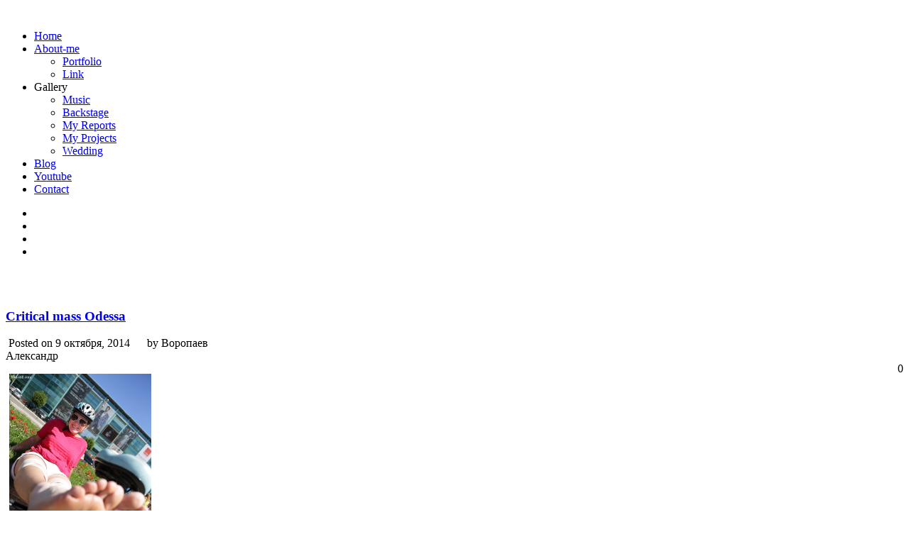

--- FILE ---
content_type: text/html; charset=UTF-8
request_url: https://foto-still.com/critical-mass-odessa/cm_00036/
body_size: 9307
content:
<!DOCTYPE html><html dir="ltr" lang="ru-RU" prefix="og: https://ogp.me/ns#"><head><meta charset="UTF-8" /><meta name="viewport" content="width=device-width, initial-scale=1, maximum-scale=1" /><link media="all" href="https://foto-still.com/wp-content/cache/autoptimize/autoptimize_49683710971dd78b583282a18a058eea.php" rel="stylesheet"><title>Critical mass Odessa | Фотограф Александр ВоропаевФотограф Александр Воропаев</title><link rel="pingback" href="https://foto-still.com/xmlrpc.php" /><link rel="shortcut icon" href="https://foto-still.com/wp-content/themes/core/data/1662645748_logo.png" />  <script type="text/javascript" charset="utf-8" src="https://ajax.googleapis.com/ajax/libs/swfobject/2.1/swfobject.js"></script> <meta name="description" content="Фотограф Александр Воропаев foto-still.com" /><meta name="robots" content="max-image-preview:large" /><meta name="author" content="Воропаев Александр"/><link rel="canonical" href="https://foto-still.com/critical-mass-odessa/cm_00036/" /><meta name="generator" content="All in One SEO (AIOSEO) 4.9.3" /><meta property="og:locale" content="ru_RU" /><meta property="og:site_name" content="Фотограф Александр Воропаев" /><meta property="og:type" content="article" /><meta property="og:title" content="Critical mass Odessa | Фотограф Александр Воропаев" /><meta property="og:description" content="Фотограф Александр Воропаев foto-still.com" /><meta property="og:url" content="https://foto-still.com/critical-mass-odessa/cm_00036/" /><meta property="fb:admins" content="100000673010174" /><meta property="og:image" content="https://foto-still.com/wp-content/uploads/2014/08/Avatarka_.jpg" /><meta property="og:image:secure_url" content="https://foto-still.com/wp-content/uploads/2014/08/Avatarka_.jpg" /><meta property="og:image:width" content="401" /><meta property="og:image:height" content="600" /><meta property="article:tag" content="alexander voropaev" /><meta property="article:tag" content="alexander voropayev" /><meta property="article:tag" content="bicycle" /><meta property="article:tag" content="bike" /><meta property="article:tag" content="color" /><meta property="article:tag" content="critical mass" /><meta property="article:tag" content="odessa" /><meta property="article:tag" content="photo" /><meta property="article:tag" content="photo project" /><meta property="article:tag" content="photographer" /><meta property="article:tag" content="photography" /><meta property="article:tag" content="pic" /><meta property="article:tag" content="pictures" /><meta property="article:tag" content="race" /><meta property="article:tag" content="ride" /><meta property="article:tag" content="tweed run" /><meta property="article:tag" content="ukraine" /><meta property="article:tag" content="александр воропаев" /><meta property="article:tag" content="велопробег" /><meta property="article:tag" content="велосипед" /><meta property="article:tag" content="велосипедист" /><meta property="article:tag" content="велосипедисты" /><meta property="article:tag" content="горизонталь" /><meta property="article:tag" content="изображение" /><meta property="article:tag" content="критическая масса одесса" /><meta property="article:tag" content="лучшийфотограф" /><meta property="article:tag" content="украина" /><meta property="article:tag" content="фото" /><meta property="article:tag" content="фото велосипедистов" /><meta property="article:tag" content="фотограф" /><meta property="article:tag" content="фотография" /><meta property="article:tag" content="фотопроект" /><meta property="article:published_time" content="2014-10-09T20:39:51+00:00" /><meta property="article:modified_time" content="2019-11-05T20:15:29+00:00" /><meta property="article:publisher" content="https://www.facebook.com/goodwin.odessa" /><meta name="twitter:card" content="summary" /><meta name="twitter:site" content="@goodwin_74" /><meta name="twitter:title" content="Critical mass Odessa | Фотограф Александр Воропаев" /><meta name="twitter:description" content="Фотограф Александр Воропаев foto-still.com" /><meta name="twitter:creator" content="@goodwin_74" /><meta name="twitter:image" content="https://foto-still.com/wp-content/uploads/2014/08/Avatarka_.jpg" /> <script type="application/ld+json" class="aioseo-schema">{"@context":"https:\/\/schema.org","@graph":[{"@type":"BreadcrumbList","@id":"https:\/\/foto-still.com\/critical-mass-odessa\/cm_00036\/#breadcrumblist","itemListElement":[{"@type":"ListItem","@id":"https:\/\/foto-still.com#listItem","position":1,"name":"\u0413\u043b\u0430\u0432\u043d\u0430\u044f","item":"https:\/\/foto-still.com","nextItem":{"@type":"ListItem","@id":"https:\/\/foto-still.com\/critical-mass-odessa\/cm_00036\/#listItem","name":"Critical mass Odessa"}},{"@type":"ListItem","@id":"https:\/\/foto-still.com\/critical-mass-odessa\/cm_00036\/#listItem","position":2,"name":"Critical mass Odessa","previousItem":{"@type":"ListItem","@id":"https:\/\/foto-still.com#listItem","name":"\u0413\u043b\u0430\u0432\u043d\u0430\u044f"}}]},{"@type":"ItemPage","@id":"https:\/\/foto-still.com\/critical-mass-odessa\/cm_00036\/#itempage","url":"https:\/\/foto-still.com\/critical-mass-odessa\/cm_00036\/","name":"Critical mass Odessa | \u0424\u043e\u0442\u043e\u0433\u0440\u0430\u0444 \u0410\u043b\u0435\u043a\u0441\u0430\u043d\u0434\u0440 \u0412\u043e\u0440\u043e\u043f\u0430\u0435\u0432","description":"\u0424\u043e\u0442\u043e\u0433\u0440\u0430\u0444 \u0410\u043b\u0435\u043a\u0441\u0430\u043d\u0434\u0440 \u0412\u043e\u0440\u043e\u043f\u0430\u0435\u0432 foto-still.com","inLanguage":"ru-RU","isPartOf":{"@id":"https:\/\/foto-still.com\/#website"},"breadcrumb":{"@id":"https:\/\/foto-still.com\/critical-mass-odessa\/cm_00036\/#breadcrumblist"},"author":{"@id":"https:\/\/foto-still.com\/author\/alexander_voropayev\/#author"},"creator":{"@id":"https:\/\/foto-still.com\/author\/alexander_voropayev\/#author"},"datePublished":"2014-10-09T23:39:51+03:00","dateModified":"2019-11-05T22:15:29+02:00"},{"@type":"Person","@id":"https:\/\/foto-still.com\/#person","name":"\u0412\u043e\u0440\u043e\u043f\u0430\u0435\u0432 \u0410\u043b\u0435\u043a\u0441\u0430\u043d\u0434\u0440","image":{"@type":"ImageObject","@id":"https:\/\/foto-still.com\/critical-mass-odessa\/cm_00036\/#personImage","url":"https:\/\/secure.gravatar.com\/avatar\/c1598cd580dde928380c76c9d9acf6fbcdbbacd5eb2cfc511471910ca9cee593?s=96&r=g","width":96,"height":96,"caption":"\u0412\u043e\u0440\u043e\u043f\u0430\u0435\u0432 \u0410\u043b\u0435\u043a\u0441\u0430\u043d\u0434\u0440"}},{"@type":"Person","@id":"https:\/\/foto-still.com\/author\/alexander_voropayev\/#author","url":"https:\/\/foto-still.com\/author\/alexander_voropayev\/","name":"\u0412\u043e\u0440\u043e\u043f\u0430\u0435\u0432 \u0410\u043b\u0435\u043a\u0441\u0430\u043d\u0434\u0440","image":{"@type":"ImageObject","@id":"https:\/\/foto-still.com\/critical-mass-odessa\/cm_00036\/#authorImage","url":"https:\/\/secure.gravatar.com\/avatar\/c1598cd580dde928380c76c9d9acf6fbcdbbacd5eb2cfc511471910ca9cee593?s=96&r=g","width":96,"height":96,"caption":"\u0412\u043e\u0440\u043e\u043f\u0430\u0435\u0432 \u0410\u043b\u0435\u043a\u0441\u0430\u043d\u0434\u0440"}},{"@type":"WebSite","@id":"https:\/\/foto-still.com\/#website","url":"https:\/\/foto-still.com\/","name":"\u0424\u043e\u0442\u043e\u0433\u0440\u0430\u0444 \u0410\u043b\u0435\u043a\u0441\u0430\u043d\u0434\u0440 \u0412\u043e\u0440\u043e\u043f\u0430\u0435\u0432","description":"\u0424\u043e\u0442\u043e\u0433\u0440\u0430\u0444 \u0432 \u041e\u0434\u0435\u0441\u0441\u0435 \u0410\u043b\u0435\u043a\u0441\u0430\u043d\u0434\u0440 \u0412\u043e\u0440\u043e\u043f\u0430\u0435\u0432. \u0424\u043e\u0442\u043e\u0441\u0435\u0441\u0441\u0438\u0438: \u043a\u043e\u043d\u0446\u0435\u0440\u0442\u043e\u0432 \u0438 \u043c\u0443\u0437\u044b\u043a\u0430\u043b\u044c\u043d\u044b\u0445 \u0444\u0435\u0441\u0442\u0438\u0432\u0430\u043b\u0435\u0439, \u0441\u043f\u043e\u0440\u0442\u0438\u0432\u043d\u044b\u0445 \u043c\u0435\u0440\u043e\u043f\u0440\u0438\u044f\u0442\u0438\u0439, \u043f\u0440\u0435\u0437\u0435\u043d\u0442\u0430\u0446\u0438\u0439 \u0438 \u043f\u0440\u0435\u0441\u0441-\u043a\u043e\u043d\u0444\u0435\u0440\u0435\u043d\u0446\u0438\u0439, \u043f\u043e\u0440\u0442\u0440\u0435\u0442..","inLanguage":"ru-RU","publisher":{"@id":"https:\/\/foto-still.com\/#person"}}]}</script> <link rel='dns-prefetch' href='//maps.googleapis.com' /><link rel='dns-prefetch' href='//secure.gravatar.com' /><link rel='dns-prefetch' href='//stats.wp.com' /><link rel='dns-prefetch' href='//fonts.googleapis.com' /><link rel='dns-prefetch' href='//netdna.bootstrapcdn.com' /><link rel='dns-prefetch' href='//v0.wordpress.com' /><link rel='preconnect' href='//c0.wp.com' /><link rel="alternate" type="application/rss+xml" title="Фотограф Александр Воропаев &raquo; Лента" href="https://foto-still.com/feed/" /><link rel="alternate" type="application/rss+xml" title="Фотограф Александр Воропаев &raquo; Лента комментариев" href="https://foto-still.com/comments/feed/" /><link rel="alternate" title="oEmbed (JSON)" type="application/json+oembed" href="https://foto-still.com/wp-json/oembed/1.0/embed?url=https%3A%2F%2Ffoto-still.com%2Fcritical-mass-odessa%2Fcm_00036%2F&#038;lang=rus" /><link rel="alternate" title="oEmbed (XML)" type="text/xml+oembed" href="https://foto-still.com/wp-json/oembed/1.0/embed?url=https%3A%2F%2Ffoto-still.com%2Fcritical-mass-odessa%2Fcm_00036%2F&#038;format=xml&#038;lang=rus" /><link rel='stylesheet' id='google_fonts-css' href='https://fonts.googleapis.com/css?family=Oswald&#038;subset=latin%2Ccyrillic-ext%2Cgreek-ext%2Ccyrillic&#038;ver=9f7d8de115c5777e99c1cfda28510f09' type='text/css' media='all' /><link rel='stylesheet' id='font-awesome-css' href='//netdna.bootstrapcdn.com/font-awesome/4.1.0/css/font-awesome.css' type='text/css' media='screen' /> <script type="text/javascript" src="https://foto-still.com/wp-includes/js/jquery/jquery.min.js?ver=3.7.1" id="jquery-core-js"></script> <script type="text/javascript" src="https://maps.googleapis.com/maps/api/js?ver=1770124990" id="google_maps-js"></script> <link rel="https://api.w.org/" href="https://foto-still.com/wp-json/" /><link rel="alternate" title="JSON" type="application/json" href="https://foto-still.com/wp-json/wp/v2/media/890" /><link rel="EditURI" type="application/rsd+xml" title="RSD" href="https://foto-still.com/xmlrpc.php?rsd" /><link rel='shortlink' href='https://wp.me/a7QlZD-em' /> <script type="text/javascript">(function(url){
	if(/(?:Chrome\/26\.0\.1410\.63 Safari\/537\.31|WordfenceTestMonBot)/.test(navigator.userAgent)){ return; }
	var addEvent = function(evt, handler) {
		if (window.addEventListener) {
			document.addEventListener(evt, handler, false);
		} else if (window.attachEvent) {
			document.attachEvent('on' + evt, handler);
		}
	};
	var removeEvent = function(evt, handler) {
		if (window.removeEventListener) {
			document.removeEventListener(evt, handler, false);
		} else if (window.detachEvent) {
			document.detachEvent('on' + evt, handler);
		}
	};
	var evts = 'contextmenu dblclick drag dragend dragenter dragleave dragover dragstart drop keydown keypress keyup mousedown mousemove mouseout mouseover mouseup mousewheel scroll'.split(' ');
	var logHuman = function() {
		if (window.wfLogHumanRan) { return; }
		window.wfLogHumanRan = true;
		var wfscr = document.createElement('script');
		wfscr.type = 'text/javascript';
		wfscr.async = true;
		wfscr.src = url + '&r=' + Math.random();
		(document.getElementsByTagName('head')[0]||document.getElementsByTagName('body')[0]).appendChild(wfscr);
		for (var i = 0; i < evts.length; i++) {
			removeEvent(evts[i], logHuman);
		}
	};
	for (var i = 0; i < evts.length; i++) {
		addEvent(evts[i], logHuman);
	}
})('//foto-still.com/?wordfence_lh=1&hid=60245ADDE3CCE6A7B17D209AA40809E7');</script> <link rel="icon" href="https://foto-still.com/wp-content/uploads/2022/09/cropped-logo-big-32x32.png" sizes="32x32" /><link rel="icon" href="https://foto-still.com/wp-content/uploads/2022/09/cropped-logo-big-192x192.png" sizes="192x192" /><link rel="apple-touch-icon" href="https://foto-still.com/wp-content/uploads/2022/09/cropped-logo-big-180x180.png" /><meta name="msapplication-TileImage" content="https://foto-still.com/wp-content/uploads/2022/09/cropped-logo-big-270x270.png" /> <!--[if lte IE 8]><link rel="stylesheet" href="https://foto-still.com/wp-content/themes/core/css/ie.css?v=1770124990.css" type="text/css" media="all"/> <![endif]--> <!--[if lt IE 8]><link rel="stylesheet" href="https://foto-still.com/wp-content/themes/core/css/ie7.css?v=1770124990" type="text/css" media="all"/> <![endif]--></head><body class="attachment wp-singular attachment-template-default single single-attachment postid-890 attachmentid-890 attachment-jpeg wp-theme-core wp-child-theme-core-customize metaslider-plugin" id="pp_t"> <input type="hidden" id="skin_color" name="skin_color" value="ffffff"/> <input type="hidden" id="pp_auto_start" name="pp_auto_start" value="true"/> <input type="hidden" id="pp_enable_reflection" name="pp_enable_reflection" value="true"/><div id="wrapper"><div id="top_bar"><div class="top_bar_wrapper"> <a id="custom_logo" class="logo_wrapper" href="https://foto-still.com"><img src="https://foto-still.com/wp-content/themes/core/data/1662645506_logo.png" alt=""/></a><div id="menu_border_wrapper"><div class="menu-menyu-1-container"><ul id="main_menu" class="nav"><li id="menu-item-163" class="menu-item menu-item-type-custom menu-item-object-custom menu-item-163"><a href="/">Home</a></li><li id="menu-item-3533" class="menu-item menu-item-type-taxonomy menu-item-object-category menu-item-has-children menu-item-3533"><a href="https://foto-still.com/category/about-me/">About-me</a><ul class="sub-menu"><li id="menu-item-6764" class="menu-item menu-item-type-taxonomy menu-item-object-category menu-item-6764"><a href="https://foto-still.com/category/about-me/portfolio/">Portfolio</a></li><li id="menu-item-3564" class="menu-item menu-item-type-post_type menu-item-object-post menu-item-3564"><a href="https://foto-still.com/link/">Link</a></li></ul></li><li id="menu-item-3574" class="menu-item menu-item-type-custom menu-item-object-custom menu-item-has-children menu-item-3574"><a>Gallery</a><ul class="sub-menu"><li id="menu-item-444" class="menu-item menu-item-type-taxonomy menu-item-object-category menu-item-444"><a href="https://foto-still.com/category/music/">Music</a></li><li id="menu-item-2692" class="menu-item menu-item-type-taxonomy menu-item-object-category menu-item-2692"><a href="https://foto-still.com/category/backstage/">Backstage</a></li><li id="menu-item-852" class="menu-item menu-item-type-taxonomy menu-item-object-category menu-item-852"><a href="https://foto-still.com/category/my-report/">My Reports</a></li><li id="menu-item-8305" class="menu-item menu-item-type-taxonomy menu-item-object-category menu-item-8305"><a href="https://foto-still.com/category/my-projects/">My Projects</a></li><li id="menu-item-3565" class="menu-item menu-item-type-taxonomy menu-item-object-category menu-item-3565"><a href="https://foto-still.com/category/wedding/">Wedding</a></li></ul></li><li id="menu-item-212" class="menu-item menu-item-type-taxonomy menu-item-object-category menu-item-212"><a href="https://foto-still.com/category/blog/">Blog</a></li><li id="menu-item-7069" class="menu-item menu-item-type-custom menu-item-object-custom menu-item-7069"><a href="https://www.youtube.com/channel/UC-xRzLp7Qu2PLWhg7t23fWw">Youtube</a></li><li id="menu-item-165" class="menu-item menu-item-type-post_type menu-item-object-page menu-item-165"><a href="https://foto-still.com/contact/">Contact</a></li></ul></div></div><div class="top_right"><div class="social_wrapper"><ul><li><a href="https://twitter.com/foto_still_com" target="_blank"><img src="https://foto-still.com/wp-content/themes/core/images/about_icon/twitter.png" alt=""/></a></li><li><a href="https://facebook.com/fotostill" target="_blank"><img src="https://foto-still.com/wp-content/themes/core/images/about_icon/facebook.png" alt=""/></a></li><li><a href="https://pinterest.com/foto_still_com" target="_blank"><img src="https://foto-still.com/wp-content/themes/core/images/about_icon/pinterest.png" alt=""/></a></li><li><a href="https://instagram.com/foto_still_com" target="_blank"><img src="https://foto-still.com/wp-content/themes/core/images/about_icon/instagram.png" alt=""/></a></li></ul></div></div></div></div> <br class="clear"/><br/><div id="content_wrapper"><div id="page_content_wrapper"><div class="inner"><div class="sidebar_content"><div class="post_wrapper"><div class="post_header"><h3 class="cufon"> <a href="https://foto-still.com/critical-mass-odessa/cm_00036/" title="Critical mass Odessa"> Critical mass Odessa </a></h3><div class="post_detail" style="width:360px"> <img src="https://foto-still.com/wp-content/themes/core/images/clock.gif" alt="" class="middle"/>&nbsp;Posted on 9 октября, 2014&nbsp;&nbsp;&nbsp;&nbsp; <img src="https://foto-still.com/wp-content/themes/core/images/user_edit.gif" alt="" class="middle"/>&nbsp;by&nbsp;Воропаев Александр</div><div class="post_detail" style="float:right;width:100px;text-align:right"> <img src="https://foto-still.com/wp-content/themes/core/images/comment.gif" alt="" class="middle"/>&nbsp;0</div></div><div class="post_detail" style="margin-left:5px"><p class="attachment"><a href='https://foto-still.com/wp-content/uploads/2014/10/CM_00036.jpg'><img fetchpriority="high" decoding="async" width="200" height="300" src="https://foto-still.com/wp-content/uploads/2014/10/CM_00036-200x300.jpg" class="attachment-medium size-medium" alt="Critical mass, Critical mass Odessa, bicycle,bike, cycle, cycling, race, cyclist, bici, bicyclists, Критическая масса Одесса" srcset="https://foto-still.com/wp-content/uploads/2014/10/CM_00036-200x300.jpg 200w, https://foto-still.com/wp-content/uploads/2014/10/CM_00036.jpg 600w" sizes="(max-width: 200px) 100vw, 200px" /></a></p><p>Critical mass Odessa Критическая масса Одесса</p></div></div></div><div class="sidebar_wrapper"><div class="sidebar"><div class="content"><ul class="sidebar_widget"></ul></div></div></div> <br class="clear"/></div> <br class="clear"/></div></div></div> <br class="clear"/><div id="footer"> © Copyright 2013-2025 Photographer Alexander Voropayev</div></div> <script type="text/javascript">var _gaq = _gaq || [];
  _gaq.push(['_setAccount', 'UA-54019226-1']);
  _gaq.push(['_setDomainName', 'none']);
  _gaq.push(['_setAllowLinker', true]);
  _gaq.push(['_trackPageview']);

  (function() {
    var ga = document.createElement('script'); ga.type = 'text/javascript'; ga.async = true;
    ga.src = ('https:' == document.location.protocol ? 'https://ssl' : 'http://www') + '.google-analytics.com/ga.js';
    var s = document.getElementsByTagName('script')[0]; s.parentNode.insertBefore(ga, s);
  })();</script> <script type="speculationrules">{"prefetch":[{"source":"document","where":{"and":[{"href_matches":"/*"},{"not":{"href_matches":["/wp-*.php","/wp-admin/*","/wp-content/uploads/*","/wp-content/*","/wp-content/plugins/*","/wp-content/themes/core-customize/*","/wp-content/themes/core/*","/*\\?(.+)"]}},{"not":{"selector_matches":"a[rel~=\"nofollow\"]"}},{"not":{"selector_matches":".no-prefetch, .no-prefetch a"}}]},"eagerness":"conservative"}]}</script> <div class="scroll-back-to-top-wrapper"> <span class="scroll-back-to-top-inner"> <i class="fa fa-lg fa-arrow-circle-up"></i> </span></div> <script type="text/javascript" id="script-contact-form-js-extra">var tgAjax = {"ajaxurl":"https://foto-still.com:443/critical-mass-odessa/cm_00036/","ajax_nonce":"5a2c6103a2"};
//# sourceURL=script-contact-form-js-extra</script> <script type="text/javascript" src="https://foto-still.com/wp-content/themes/core/templates/script-contact-form.php?ver=1770124990" id="script-contact-form-js"></script> <script type="text/javascript" id="scroll-back-to-top-js-extra">var scrollBackToTop = {"scrollDuration":"500","fadeDuration":"0.5"};
//# sourceURL=scroll-back-to-top-js-extra</script> <script type="text/javascript" id="pll_cookie_script-js-after">(function() {
				var expirationDate = new Date();
				expirationDate.setTime( expirationDate.getTime() + 31536000 * 1000 );
				document.cookie = "pll_language=rus; expires=" + expirationDate.toUTCString() + "; path=/; secure; SameSite=Lax";
			}());

//# sourceURL=pll_cookie_script-js-after</script> <script type="text/javascript" id="jetpack-stats-js-before">_stq = window._stq || [];
_stq.push([ "view", {"v":"ext","blog":"115911953","post":"890","tz":"2","srv":"foto-still.com","j":"1:15.4"} ]);
_stq.push([ "clickTrackerInit", "115911953", "890" ]);
//# sourceURL=jetpack-stats-js-before</script> <script type="text/javascript" src="https://stats.wp.com/e-202606.js" id="jetpack-stats-js" defer="defer" data-wp-strategy="defer"></script> <script type="text/javascript" id="sti-script-js-extra">var sti_vars = {"ajaxurl":"https://foto-still.com/wp-admin/admin-ajax.php","nonce":"7488d0d906","homeurl":"https://foto-still.com/","selector":"img, .metaslider .coin-slider","title":"","summary":"","short_url":"true","url_structure":"/%postname%/","minWidth":"150","minHeight":"150","sharer":"https://foto-still.com/wp-content/plugins/share-this-image/sharer.php","position":"image_hover","analytics":"1","buttons":{"desktop":["facebook","twitter","linkedin","pinterest","messenger","whatsapp","telegram","tumblr","reddit"],"icons":{"facebook":"\u003Csvg xmlns=\"http://www.w3.org/2000/svg\" viewBox=\"0 0 24 24\"\u003E\u003Cpath d=\"M18.77 7.46H14.5v-1.9c0-.9.6-1.1 1-1.1h3V.5h-4.33C10.24.5 9.5 3.44 9.5 5.32v2.15h-3v4h3v12h5v-12h3.85l.42-4z\"/\u003E\u003C/svg\u003E","twitter":"\u003Csvg xmlns=\"http://www.w3.org/2000/svg\" viewBox=\"0 0 512 512\"\u003E\u003Cpath d=\"M389.2 48h70.6L305.6 224.2 487 464H345L233.7 318.6 106.5 464H35.8L200.7 275.5 26.8 48H172.4L272.9 180.9 389.2 48zM364.4 421.8h39.1L151.1 88h-42L364.4 421.8z\"/\u003E\u003C/svg\u003E","linkedin":"\u003Csvg xmlns=\"http://www.w3.org/2000/svg\" viewBox=\"0 0 24 24\"\u003E\u003Cpath d=\"M6.5 21.5h-5v-13h5v13zM4 6.5C2.5 6.5 1.5 5.3 1.5 4s1-2.4 2.5-2.4c1.6 0 2.5 1 2.6 2.5 0 1.4-1 2.5-2.6 2.5zm11.5 6c-1 0-2 1-2 2v7h-5v-13h5V10s1.6-1.5 4-1.5c3 0 5 2.2 5 6.3v6.7h-5v-7c0-1-1-2-2-2z\"/\u003E\u003C/svg\u003E","pinterest":"\u003Csvg xmlns=\"http://www.w3.org/2000/svg\" viewBox=\"0 0 24 24\"\u003E\u003Cpath d=\"M12.14.5C5.86.5 2.7 5 2.7 8.75c0 2.27.86 4.3 2.7 5.05.3.12.57 0 .66-.33l.27-1.06c.1-.32.06-.44-.2-.73-.52-.62-.86-1.44-.86-2.6 0-3.33 2.5-6.32 6.5-6.32 3.55 0 5.5 2.17 5.5 5.07 0 3.8-1.7 7.02-4.2 7.02-1.37 0-2.4-1.14-2.07-2.54.4-1.68 1.16-3.48 1.16-4.7 0-1.07-.58-1.98-1.78-1.98-1.4 0-2.55 1.47-2.55 3.42 0 1.25.43 2.1.43 2.1l-1.7 7.2c-.5 2.13-.08 4.75-.04 5 .02.17.22.2.3.1.14-.18 1.82-2.26 2.4-4.33.16-.58.93-3.63.93-3.63.45.88 1.8 1.65 3.22 1.65 4.25 0 7.13-3.87 7.13-9.05C20.5 4.15 17.18.5 12.14.5z\"/\u003E\u003C/svg\u003E","messenger":"\u003Csvg viewBox=\"0 0 24 24\" xmlns=\"http://www.w3.org/2000/svg\"\u003Cg\u003E\u003Cpath d=\"M12,0A11.77,11.77,0,0,0,0,11.5,11.28,11.28,0,0,0,3.93,20L3,23.37A.5.5,0,0,0,3.5,24a.5.5,0,0,0,.21,0l3.8-1.78A12.39,12.39,0,0,0,12,23,11.77,11.77,0,0,0,24,11.5,11.77,11.77,0,0,0,12,0Zm7.85,8.85-6,6a.5.5,0,0,1-.68,0L9.94,12.1l-5.2,2.83a.5.5,0,0,1-.59-.79l6-6a.5.5,0,0,1,.68,0l3.24,2.78,5.2-2.83a.5.5,0,0,1,.59.79Z\"/\u003E\u003C/g\u003E\u003C/svg\u003E","whatsapp":"\u003Csvg enable-background=\"new 0 0 100 100\" version=\"1.1\" viewBox=\"0 0 100 100\" xml:space=\"preserve\" xmlns=\"http://www.w3.org/2000/svg\" xmlns:xlink=\"http://www.w3.org/1999/xlink\"\u003E\u003Cg\u003E\u003Cdefs\u003E\u003Crect height=\"100\" id=\"SVGID_1_\" width=\"100\"/\u003E\u003C/defs\u003E\u003Cpath d=\"M95,49.247c0,24.213-19.779,43.841-44.182,43.841c-7.747,0-15.025-1.98-21.357-5.455L5,95.406   l7.975-23.522c-4.023-6.606-6.34-14.354-6.34-22.637c0-24.213,19.781-43.841,44.184-43.841C75.223,5.406,95,25.034,95,49.247    M50.818,12.388c-20.484,0-37.146,16.535-37.146,36.859c0,8.066,2.629,15.535,7.076,21.611l-4.641,13.688l14.275-4.537   c5.865,3.851,12.891,6.097,20.437,6.097c20.481,0,37.146-16.533,37.146-36.858C87.964,28.924,71.301,12.388,50.818,12.388    M73.129,59.344c-0.273-0.447-0.994-0.717-2.076-1.254c-1.084-0.537-6.41-3.138-7.4-3.494c-0.993-0.359-1.717-0.539-2.438,0.536   c-0.721,1.076-2.797,3.495-3.43,4.212c-0.632,0.719-1.263,0.809-2.347,0.271c-1.082-0.537-4.571-1.673-8.708-5.334   c-3.219-2.847-5.393-6.364-6.025-7.44c-0.631-1.075-0.066-1.656,0.475-2.191c0.488-0.482,1.084-1.255,1.625-1.882   c0.543-0.628,0.723-1.075,1.082-1.793c0.363-0.717,0.182-1.344-0.09-1.883c-0.27-0.537-2.438-5.825-3.34-7.976   c-0.902-2.151-1.803-1.793-2.436-1.793c-0.631,0-1.354-0.09-2.076-0.09s-1.896,0.269-2.889,1.344   c-0.992,1.076-3.789,3.676-3.789,8.963c0,5.288,3.879,10.397,4.422,11.114c0.541,0.716,7.49,11.92,18.5,16.223   C63.2,71.177,63.2,69.742,65.186,69.562c1.984-0.179,6.406-2.599,7.312-5.107C73.398,61.943,73.398,59.792,73.129,59.344\"/\u003E\u003C/g\u003E\u003C/svg\u003E","telegram":"\u003Csvg focusable=\"false\" xmlns=\"http://www.w3.org/2000/svg\" viewBox=\"0 0 448 512\"\u003E\u003Cpath d=\"M446.7 98.6l-67.6 318.8c-5.1 22.5-18.4 28.1-37.3 17.5l-103-75.9-49.7 47.8c-5.5 5.5-10.1 10.1-20.7 10.1l7.4-104.9 190.9-172.5c8.3-7.4-1.8-11.5-12.9-4.1L117.8 284 16.2 252.2c-22.1-6.9-22.5-22.1 4.6-32.7L418.2 66.4c18.4-6.9 34.5 4.1 28.5 32.2z\"\u003E\u003C/path\u003E\u003C/svg\u003E","tumblr":"\u003Csvg xmlns=\"http://www.w3.org/2000/svg\" viewBox=\"0 0 24 24\"\u003E\u003Cpath d=\"M13.5.5v5h5v4h-5V15c0 5 3.5 4.4 6 2.8v4.4c-6.7 3.2-12 0-12-4.2V9.5h-3V6.7c1-.3 2.2-.7 3-1.3.5-.5 1-1.2 1.4-2 .3-.7.6-1.7.7-3h3.8z\"/\u003E\u003C/svg\u003E","reddit":"\u003Csvg xmlns=\"http://www.w3.org/2000/svg\" viewBox=\"0 0 24 24\"\u003E\u003Cpath d=\"M24 11.5c0-1.65-1.35-3-3-3-.96 0-1.86.48-2.42 1.24-1.64-1-3.75-1.64-6.07-1.72.08-1.1.4-3.05 1.52-3.7.72-.4 1.73-.24 3 .5C17.2 6.3 18.46 7.5 20 7.5c1.65 0 3-1.35 3-3s-1.35-3-3-3c-1.38 0-2.54.94-2.88 2.22-1.43-.72-2.64-.8-3.6-.25-1.64.94-1.95 3.47-2 4.55-2.33.08-4.45.7-6.1 1.72C4.86 8.98 3.96 8.5 3 8.5c-1.65 0-3 1.35-3 3 0 1.32.84 2.44 2.05 2.84-.03.22-.05.44-.05.66 0 3.86 4.5 7 10 7s10-3.14 10-7c0-.22-.02-.44-.05-.66 1.2-.4 2.05-1.54 2.05-2.84zM2.3 13.37C1.5 13.07 1 12.35 1 11.5c0-1.1.9-2 2-2 .64 0 1.22.32 1.6.82-1.1.85-1.92 1.9-2.3 3.05zm3.7.13c0-1.1.9-2 2-2s2 .9 2 2-.9 2-2 2-2-.9-2-2zm9.8 4.8c-1.08.63-2.42.96-3.8.96-1.4 0-2.74-.34-3.8-.95-.24-.13-.32-.44-.2-.68.15-.24.46-.32.7-.18 1.83 1.06 4.76 1.06 6.6 0 .23-.13.53-.05.67.2.14.23.06.54-.18.67zm.2-2.8c-1.1 0-2-.9-2-2s.9-2 2-2 2 .9 2 2-.9 2-2 2zm5.7-2.13c-.38-1.16-1.2-2.2-2.3-3.05.38-.5.97-.82 1.6-.82 1.1 0 2 .9 2 2 0 .84-.53 1.57-1.3 1.87z\"/\u003E\u003C/svg\u003E","mobile":"\u003Csvg enable-background=\"new 0 0 64 64\" version=\"1.1\" viewBox=\"0 0 64 64\" xml:space=\"preserve\" xmlns=\"http://www.w3.org/2000/svg\" xmlns:xlink=\"http://www.w3.org/1999/xlink\"\u003E\u003Cpath d=\"M48,39.26c-2.377,0-4.515,1-6.033,2.596L24.23,33.172c0.061-0.408,0.103-0.821,0.103-1.246c0-0.414-0.04-0.818-0.098-1.215  l17.711-8.589c1.519,1.609,3.667,2.619,6.054,2.619c4.602,0,8.333-3.731,8.333-8.333c0-4.603-3.731-8.333-8.333-8.333  s-8.333,3.73-8.333,8.333c0,0.414,0.04,0.817,0.098,1.215l-17.711,8.589c-1.519-1.609-3.666-2.619-6.054-2.619  c-4.603,0-8.333,3.731-8.333,8.333c0,4.603,3.73,8.333,8.333,8.333c2.377,0,4.515-1,6.033-2.596l17.737,8.684  c-0.061,0.407-0.103,0.821-0.103,1.246c0,4.603,3.731,8.333,8.333,8.333s8.333-3.73,8.333-8.333C56.333,42.99,52.602,39.26,48,39.26  z\"/\u003E\u003C/svg\u003E"},"mobile":["facebook","twitter","linkedin","pinterest","messenger","whatsapp","telegram","tumblr","reddit"]},"twitterVia":"","appId":"","zIndex":"9999999999999999","custom_data":[]};
//# sourceURL=sti-script-js-extra</script> <script id="wp-emoji-settings" type="application/json">{"baseUrl":"https://s.w.org/images/core/emoji/17.0.2/72x72/","ext":".png","svgUrl":"https://s.w.org/images/core/emoji/17.0.2/svg/","svgExt":".svg","source":{"concatemoji":"https://foto-still.com/wp-includes/js/wp-emoji-release.min.js?ver=9f7d8de115c5777e99c1cfda28510f09"}}</script> <script type="module">/*! This file is auto-generated */
const a=JSON.parse(document.getElementById("wp-emoji-settings").textContent),o=(window._wpemojiSettings=a,"wpEmojiSettingsSupports"),s=["flag","emoji"];function i(e){try{var t={supportTests:e,timestamp:(new Date).valueOf()};sessionStorage.setItem(o,JSON.stringify(t))}catch(e){}}function c(e,t,n){e.clearRect(0,0,e.canvas.width,e.canvas.height),e.fillText(t,0,0);t=new Uint32Array(e.getImageData(0,0,e.canvas.width,e.canvas.height).data);e.clearRect(0,0,e.canvas.width,e.canvas.height),e.fillText(n,0,0);const a=new Uint32Array(e.getImageData(0,0,e.canvas.width,e.canvas.height).data);return t.every((e,t)=>e===a[t])}function p(e,t){e.clearRect(0,0,e.canvas.width,e.canvas.height),e.fillText(t,0,0);var n=e.getImageData(16,16,1,1);for(let e=0;e<n.data.length;e++)if(0!==n.data[e])return!1;return!0}function u(e,t,n,a){switch(t){case"flag":return n(e,"\ud83c\udff3\ufe0f\u200d\u26a7\ufe0f","\ud83c\udff3\ufe0f\u200b\u26a7\ufe0f")?!1:!n(e,"\ud83c\udde8\ud83c\uddf6","\ud83c\udde8\u200b\ud83c\uddf6")&&!n(e,"\ud83c\udff4\udb40\udc67\udb40\udc62\udb40\udc65\udb40\udc6e\udb40\udc67\udb40\udc7f","\ud83c\udff4\u200b\udb40\udc67\u200b\udb40\udc62\u200b\udb40\udc65\u200b\udb40\udc6e\u200b\udb40\udc67\u200b\udb40\udc7f");case"emoji":return!a(e,"\ud83e\u1fac8")}return!1}function f(e,t,n,a){let r;const o=(r="undefined"!=typeof WorkerGlobalScope&&self instanceof WorkerGlobalScope?new OffscreenCanvas(300,150):document.createElement("canvas")).getContext("2d",{willReadFrequently:!0}),s=(o.textBaseline="top",o.font="600 32px Arial",{});return e.forEach(e=>{s[e]=t(o,e,n,a)}),s}function r(e){var t=document.createElement("script");t.src=e,t.defer=!0,document.head.appendChild(t)}a.supports={everything:!0,everythingExceptFlag:!0},new Promise(t=>{let n=function(){try{var e=JSON.parse(sessionStorage.getItem(o));if("object"==typeof e&&"number"==typeof e.timestamp&&(new Date).valueOf()<e.timestamp+604800&&"object"==typeof e.supportTests)return e.supportTests}catch(e){}return null}();if(!n){if("undefined"!=typeof Worker&&"undefined"!=typeof OffscreenCanvas&&"undefined"!=typeof URL&&URL.createObjectURL&&"undefined"!=typeof Blob)try{var e="postMessage("+f.toString()+"("+[JSON.stringify(s),u.toString(),c.toString(),p.toString()].join(",")+"));",a=new Blob([e],{type:"text/javascript"});const r=new Worker(URL.createObjectURL(a),{name:"wpTestEmojiSupports"});return void(r.onmessage=e=>{i(n=e.data),r.terminate(),t(n)})}catch(e){}i(n=f(s,u,c,p))}t(n)}).then(e=>{for(const n in e)a.supports[n]=e[n],a.supports.everything=a.supports.everything&&a.supports[n],"flag"!==n&&(a.supports.everythingExceptFlag=a.supports.everythingExceptFlag&&a.supports[n]);var t;a.supports.everythingExceptFlag=a.supports.everythingExceptFlag&&!a.supports.flag,a.supports.everything||((t=a.source||{}).concatemoji?r(t.concatemoji):t.wpemoji&&t.twemoji&&(r(t.twemoji),r(t.wpemoji)))});
//# sourceURL=https://foto-still.com/wp-includes/js/wp-emoji-loader.min.js</script> <script defer src="https://foto-still.com/wp-content/cache/autoptimize/autoptimize_2bb86d24f4efc55b622798e7e517ed5b.php"></script></body></html>